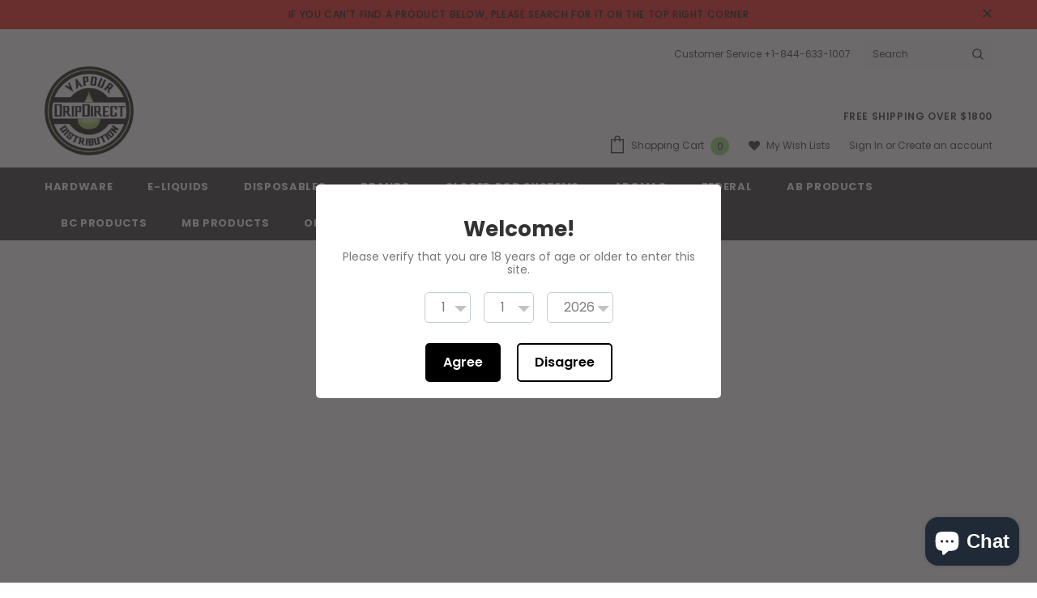

--- FILE ---
content_type: application/x-javascript
request_url: https://www.promotionto.com/js/codeverify.js?shop=dripdirectcanada.myshopify.com
body_size: 16524
content:
(function (wd) {
     var $ = null;
     var urls = {
         search: 'https://www.promotionto.com/ScriptTag/Search',
         verification: 'https://www.promotionto.com/ScriptTag/Verification',
         verificationlogin: 'https://www.promotionto.com/ScriptTag/VerificationLogin',
         codeverify: 'https://www.promotionto.com/ScriptTag/CodeVerify',
         jqurl: 'https://ajax.aspnetcdn.com/ajax/jQuery/jquery-3.6.0.min.js',
         currentTime: 'https://www.promotionto.com/Utils/GetCurrentTime',
         createToken: 'https://www.promotionto.com/Utils/CreateToken',
     };
     var domain = 'dripdirectcanada.myshopify.com';
     var handle = 'verify-products';
     var loginRequired  = true;
     var sessionId = 'code-verify';
     var sessionWraperAttrName = 'data-cvtoken';
     var pagesAttrName = 'data-code-verify-tag-id';
     var guestIdCacheKey = 'cvtoken-guest-id-key';
     var customerIdAttrKey = 'code-verify-tag-customer-id';
     var timeDiffToServer = 0;
     var cvCache = {
         tokenDto: null
     };

//Skip execution when v2 code is detected
var v2Tag = document.querySelector("[code-verify-tag-customer-id]");
if (v2Tag != null) {
    return;
}

const newGuid = function () {
    return 'xxxxxxxxxxxx4xxxyxxxxxxxxxxxxxxx'.replace(/[xy]/g, function (c) {
        var r = Math.random() * 16 | 0,
            v = c == 'x' ? r : (r & 0x3 | 0x8);
        return v.toString(16);
    });
}
const getShopifyGuestId = function () {
    let guestId = window.localStorage.getItem(guestIdCacheKey);
    if (!guestId) {
        guestId = newGuid();
        window.localStorage.setItem(guestIdCacheKey, guestId);
    }
    return guestId;
}

function getCustomerIdByShopify() {
    let cutomerIdElem = document.querySelector('[' + customerIdAttrKey + ']');
    if (cutomerIdElem) {
        //v2
        let customerIdStr = $.trim(cutomerIdElem.innerText);
        return parseInt(customerIdStr) || 0;
    }
    //v1
    if (window.ShopifyAnalytics
        && window.ShopifyAnalytics.meta
        && window.ShopifyAnalytics.meta.page
        && window.ShopifyAnalytics.meta.page.customerId) {
        return window.ShopifyAnalytics.meta.page.customerId;
    }
    if (window.meta
        && window.meta.page
        && window.meta.page.customerId) {
        return window.meta.page.customerId;
    }
    if (window._st
        && window._st.cid) {
        return window._st.cid;
    }
    return 0;
}

function getLoginTip(callback) {
    $.ajax({
        type: 'GET',
        url: urls.verificationlogin,
        data: { shop: domain },
        success: function (res) {
            callback(res.result || "");
        },
        error: function (e) { },
    });
}

function showNeedLoginView() {
    //need login
    var loginPath = "/account/login?return_url=" + encodeURIComponent(location.pathname + location.search + location.hash);
    /*var html = "<div style='text-align: center;'><p> You haven't signed in yet. Please sign in and try again.</p><a href='/account/login?return_url=/pages/" + handle + "'>Login</a></div>";*/
    getLoginTip(function (tipHtml) {
        tipHtml += "<div style='text-align: center;'><a class='link' href='" + loginPath + "'>Login</a></div>";
        document.querySelector('[' + pagesAttrName + ']').innerHTML = tipHtml;
    });
    //var html = "<p> You haven't signed in yet. Please sign in and try again.</p>";
    //html += "<div style='text-align: center;'><a href='" + loginPath + "'>Login</a></div>";
    //document.querySelector('[' + pagesAttrName + ']').innerHTML = html;
}

function getTimeDiff() {
    $.get(urls.currentTime, function (res) {
        if (res) {
            var date = new Date(res.result);
            var diff = (date - new Date()) / 1000;
            if (diff * 1) {
                timeDiffToServer = diff * 1;
            }
        }
    });
}

function isAvailable(tokenDto) {
    if (tokenDto && tokenDto.token) {
        var localDate = new Date();
        localDate.setMinutes(localDate.getMinutes() + timeDiffToServer);
        if (new Date(tokenDto.utcExpireTime) > localDate) {
            return true;
        }
    }
    return false;
}

function requestCreateToke(success, error) {
    var customerId = getCustomerIdByShopify();
    if (!customerId) {
        error && error();
        return;
    }
    $.ajax({
        url: urls.createToken,
        type: "jsonp",
        data: { shopifyCustomerId: customerId, domain: domain },
        success: function () {
            success && success();
        },
        error: function () {
            error && error();
        }
    });
}

function _loadToken(success, error, retry) {
    var customerId = getCustomerIdByShopify();
    if (!customerId) {
        if (!loginRequired) {
            success && success({
                shopifyCustomerId: 0,
                token: ""
            });
        } else {
            error && error();
        }
        return;
    }
    $.ajax({
        url: "/?section_id=" + sessionId,
        type: "GET",
        success: function (res) {
            var tokenJsonStr = $(res).find("[" + sessionWraperAttrName + "]").text();
            if (tokenJsonStr) {
                try {
                    var tokenDto = JSON.parse(tokenJsonStr);
                    if (tokenDto && tokenDto.utcExpireTime) {
                        var localDate = new Date();
                        localDate.setMinutes(localDate.getMinutes() + timeDiffToServer);
                        if (new Date(tokenDto.utcExpireTime) > localDate) {
                            cvCache.tokenDto = tokenDto;
                            success && success(tokenDto);
                            return;
                        }
                    }
                } catch {
                }
            }
            if (retry) {
                requestCreateToke(function () {
                    _loadToken(success, error);
                }, function () {
                    error && error();
                })
            } else {
                error && error();
            }
        },
        error: function () {
            error && error();
        }
    });
}

function getToken(success, error) {
    if (isAvailable(cvCache.tokenDto)) {
        success && success(cvCache.tokenDto);
    } else {
        _loadToken(success, error, true);
    }

}

function init(callback) {
    if (wd.jQuery) {
        $ = jQuery;
        callback && callback();
    } else {
        var targetScript = document.createElement('script');
        targetScript.type = 'text/javascript';
        if (targetScript.readyState) {
            // IE 6，7，8
            targetScript.onreadystatechange = () => {
                if (
                    targetScript.readyState === 'loaded' ||
                    targetScript.readyState === 'complete'
                ) {
                    targetScript.onreadystatechange = null;
                    $ = jQuery.noConflict();
                    callback && callback();
                }
            };
        } else {
            // Not IE
            targetScript.onload = () => {
                $ = jQuery.noConflict();
                callback && callback();
            };
        }
        targetScript.src = urls.jqurl;
        document.head.appendChild(targetScript);
    }

}

function onjQueryReadyCallback() {
    getTimeDiff();
    if ($('div[' + pagesAttrName + ']').length > 0) {
        createCodeVerify();
    }
}

function getWrapElem() {
    return $('[' + pagesAttrName + ']');
}

function createCodeVerify() {
    var $wrapElem = getWrapElem();
    $.ajax({
        type: 'GET',
        url: urls.codeverify,
        data: { shop: domain },
        success: function (response) {
            getWrapElem().html(response);
            loadRecords();
            //if (getCustomerIdByShopify()) {
            //    loadRecords();
            //}
            bindEvent();
            $wrapElem.find('.input-anti-fake-code').focus();
        },
        error: function (e) { },
    });
}

function formatCodeInput(str) {
    str = $.trim(str);
    if (!str) {
        return "";
    }
    str = str.replace(/\D/g, "");
    var result = "";
    for (var i = 0; i < str.length && i < 20; i++) {
        if (i != 0 && i % 5 == 0) {
            result += "-";
        }
        result += str[i];
    }
    return result;
}

function panelShow($panel) {
    var $el = $($panel);
    //if ($el.hasClass("showing")) {
    //    return false;
    //}
    $el.removeClass("hide").addClass("showing");
    setTimeout(function () {
        $el.addClass("show").removeClass("showing")
    }, 10);
    /* return true;*/
}

function panelHide($panel) {
    var $el = $($panel);
    //if ($el.hasClass("showing")) {
    //    return false;
    //}
    $el.addClass("hide").removeClass("show");
    /*  return true;*/
}

var pageIndex = 1;
var pageSize = 5;

function parsePagerInfo() {
    var $pagerElem = $("input.code-verify-pager[data-pageindex]", getWrapElem());
    if ($pagerElem.length > 0) {
        pageIndex = ($pagerElem.attr("data-pageindex") * 1) || 1;
        pageSize = ($pagerElem.attr("data-pagesize") * 1) || 5;
    }
}

function loadRecords() {
    getToken(function (tokenDto) {
        $.ajax({
            type: 'GET',
            url: urls.search,
            data: {
                shopifyCustomerId: tokenDto.shopifyCustomerId,
                shopifyGuestId: getShopifyGuestId(),
                token: tokenDto.token,
                domain: domain,
                pageIndex: pageIndex,
                pageSize: pageSize,
            },
            success: function (response) {
                $("[data-tab=tab-records]", getWrapElem()).html(response);
                parsePagerInfo();
            },
            error: function (e) { },
        });

    });
};

function pagerEvents() {
    var $wrapElem = getWrapElem();
    $wrapElem.on('click', '.code-verify-previous', function () {
        var $this = $(this);
        if ($this.hasClass('disabled')) {
            return;
        }
        if (pageIndex > 1) {
            pageIndex--;
            loadRecords();
        }
    });

    $wrapElem.on('click', '.code-verify-next', function () {
        var $this = $(this);
        if ($this.hasClass('disabled')) {
            return;
        }
        var totalCount = $('.code-verify-pager', $wrapElem).attr('data-pagedatatotal');
        if (pageIndex * pageSize < totalCount) {
            pageIndex++;
            loadRecords();
        }
    });
};

function showResultPanel(panel) {
    var $wrapElem = getWrapElem();
    var additonals = [];
    $wrapElem.find("[data-result-panel]").each(function () {
        var $this = $(this);
        if ($this.attr("data-result-panel") == panel) {
            panelShow($this);
            var addls = $.trim($this.attr("data-with-additional")).split(",");
            for (var i = 0; i < addls.length; i++) {
                if (addls[i]) {
                    additonals.push(addls[i]);
                }
            }
        } else {
            panelHide($this);
        }
    });

    $wrapElem.find("[data-result-additional]").each(function () {
        var $currentAddi = $(this);
        if (additonals.indexOf($currentAddi.attr("data-result-additional")) >= 0) {
            panelShow($currentAddi);
        } else {
            panelHide($currentAddi);
        }
    });
}

function bindEvent() {
    var $wrapElem = getWrapElem();
    $wrapElem.on("click", ".pt-tabs  [data-tab-trigger]", function () {
        var $trigger = $(this);
        var tagTrigger = $trigger.attr("data-tab-trigger");
        $wrapElem.find("[data-tab]").each(function () {
            var $currentTab = $(this);
            if ($currentTab.attr("data-tab") == tagTrigger) {
                panelShow($currentTab);
            } else {
                panelHide($currentTab);
            }
        });
        $wrapElem.find(".pt-tabs [data-tab-trigger].active").removeClass("active");
        $trigger.addClass("active");
        if ($trigger.attr("data-tab-trigger") == "tab-records") {
            pageIndex = 1;
            loadRecords();
        }
    });

    //$('.menu-link', $wrapElem).on('click', function () {
    //    var name = $(this).attr('name');
    //    $(this)
    //        .addClass('active')
    //        .parent()
    //        .siblings()
    //        .find('a')
    //        .removeClass('active');
    //    $('.codeverify .tab-' + name)
    //        .show()
    //        .siblings()
    //        .hide();
    //});

    $wrapElem.on('click', '.submit-anti-fake-code', function () {
        var $this = $(this);
        var code = $wrapElem.find('.input-anti-fake-code').val();
        //if (code == '') {
        //    $('.code-verification-explain')
        //        .show()
        //        .siblings('.code-verification-detail,.code-verification-error')
        //        .hide();
        //    return;
        //}
        if (!code) {
            showResultPanel("explain");
            return;
        }
        if ($this.is(":disabled")) {
            return;
        }
        $this.prop('disabled', true);
        getToken(function (tokenDto) {
            $.ajax({
                type: 'GET',
                url: urls.verification,
                dataType: 'json',
                data: {
                    uniqueCode: code,
                    token: tokenDto.token,
                    domain: domain,
                    shopifyCustomerId: tokenDto.shopifyCustomerId,
                    shopifyGuestId: getShopifyGuestId(),
                },
                success: function (response) {
                    $this.prop('disabled', false);
                    var result = response.result;
                    if (result.product == null) {
                        $wrapElem.find('.verify-result-product').hide();
                    } else {
                        $wrapElem.find('.verify-result-product').show();
                        $wrapElem.find('.verify-result-product .product-name').text(result.product.productTitle);
                        $wrapElem.find('.verify-result-product .product-sku-title').text(result.product.skuTitle);
                        $wrapElem.find('.verify-result-product .product-sku').text(result.product.sku ?? "-");
                        $wrapElem.find('.verify-result-product .product-img-wrap img').attr(
                            'src',
                            (!!result.product.skuSrc)
                                ? result.product.skuSrc
                                : result.product.productSrc
                        );
                    }
                    $wrapElem.find('.verify-result-code span').text(result.uniqueCode);

                    /*   $wrapElem.find('.code-verification-detail').show().siblings().hide();*/
                    if (result.state) {
                        /*$('.code-failed').hide().siblings().show();*/
                        showResultPanel("successful");
                        loadRecords();
                    } else {
                        /* $('.code-failed').show().siblings().hide();*/
                        showResultPanel("failed");
                    }
                },
                error: function (e) {
                    $this.prop('disabled', false);
                    //$('.code-verification-error')
                    //    .show()
                    //    .siblings('.code-verification-detail,.code-verification-explain')
                    //    .hide();

                    showResultPanel("error");
                },
            });
        }, function () {
            $this.prop('disabled', false);
        });

    });
    $wrapElem.on("keyup", '.input-anti-fake-code', function () {
        var $this = $(this);
        $this.val(formatCodeInput($this.val()));
    });
    $wrapElem.on("change", '.input-anti-fake-code', function () {
        var $this = $(this);
        $this.val(formatCodeInput($this.val()));
    });

    $('.code-verify-ok').on('click', function () {
        //$('.code-form-control').val('');
        //$('.code-verification-detail').hide().siblings().show();
        $wrapElem.find('.input-anti-fake-code').val('');
        showResultPanel("explain");
    });

    pagerEvents();
};

init(function () {
    $(function () {
        var customerId = getCustomerIdByShopify();
        if (customerId || !loginRequired) {
            onjQueryReadyCallback();
        } else {
            showNeedLoginView();
        }
    });
});
})(this);
